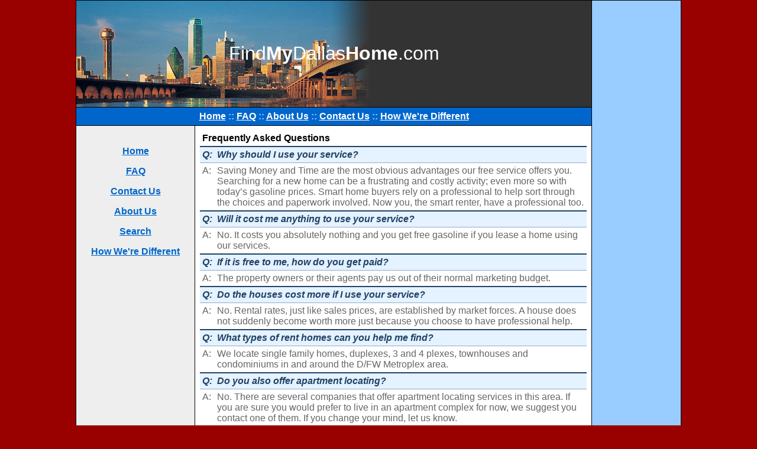

--- FILE ---
content_type: text/html
request_url: http://findmydallashome.com/faq.htm
body_size: 11145
content:
<HTML><!-- InstanceBegin template="/Templates/default.dwt" codeOutsideHTMLIsLocked="false" -->
<HEAD>
<!-- InstanceBeginEditable name="doctitle" -->
<TITLE>FindMyDallasHome.com</TITLE>
<!-- InstanceEndEditable -->
<META http-equiv="Content-Type" content="text/html; charset=iso-8859-1" />
<META name="title" content="Find My Dallas Home by Genius Property Advisors" />
<META name="description" content="Free Rent House Finder Service for the Dallas / Fort Worth and surrounding area." />
<META name="keywords" content="Home House Rent Rental Lease Apartment Find Finder Service Serve Real Estate Broker Agent Equal Housing Opportunity Texas Dallas Fort Worth DFW D/FW Renthouse Hard Money Loan Finance Mortgage Refi Refinance Equity LTV DTI Credit" />
<LINK href="stylesheet.css" rel="stylesheet" type="text/css" />
<STYLE type="text/css">
<!--
.style13 {
	font-size: medium;
	font-style: italic;
}
-->
</STYLE>
<!-- InstanceBeginEditable name="head" -->
<!-- InstanceEndEditable --><!-- InstanceParam name="Optional Side Info" type="boolean" value="true" -->
</HEAD>
<BODY bgcolor="#FFFFFF" leftmargin="0" topmargin="0" marginwidth="0" marginheight="0">
<!-- ImageReady Slices (Homepage 2.psd) -->
<TABLE width="80%" height="100%" border="0" align="center" cellpadding="0" cellspacing="1" bgcolor="#000000" id="Main Table">
	<TR>
		<TD height="180" colspan="2" align="center" valign="middle" background="images/No_Text_Header.png" bgcolor="#333333" STYLE="background-repeat: no-repeat;"><SPAN class="companyName">Find<STRONG>My</STRONG>Dallas<STRONG>Home</STRONG>.com</SPAN></TD>
		<TD width="150" rowspan="4" align="center" valign="top" bgcolor="#99CCFF"><br />
			<br />
			<br />
			<!--<TABLE border="0" cellpadding="0" cellspacing="1" bgcolor="#000000">
				<TR>
					<TD align="center" valign="top"><script type="text/javascript">
			
               google_ad_client = "pub-5857996610168687";
               /* Homepage 120x600, created 5/21/08 */
               google_ad_slot = "7853387781";
               google_ad_width = 120;
               google_ad_height = 600;
               //
                  </script>
						<script type="text/javascript"
                     src="http://pagead2.googlesyndication.com/pagead/show_ads.js">
                  </script>
					</TD>
				</TR>
			</TABLE>-->
			<!-- InstanceBeginEditable name="Side Info" -->
         <TABLE width="100%" border="0" cellpadding="8" cellspacing="0">
            <TR>
               <TD align="center" valign="top">&nbsp;
               </TD>
            </TR>
         </TABLE>
         <!-- InstanceEndEditable --> <br />
		</TD>
	</TR>
	<TR>
		<TD height="30" colspan="2" align="center" valign="middle" nowrap bgcolor="#000099" class="linkBarBlue"><A href="default.htm" class="linkBarLink">Home</A> :: <A href="faq.htm" class="linkBarLink">FAQ</A> :: <A href="about_us.html" class="linkBarLink">About Us</A> :: <A href="contact_us.asp" class="linkBarLink">Contact&nbsp;Us</A> :: <A href="different.htm" class="linkBarLink">How We're Different</A> </TD>
	</TR>
	<TR>
		<TD width="200" align="center" valign="top" nowrap bgcolor="#EEEEEE"><br />
			<P><A href="default.htm" class="sideNavLink">Home</A></P>
			<P><A href="faq.htm" class="sideNavLink">FAQ</A> </P>
			<P><A href="contact_us.asp" class="sideNavLink">Contact Us</A></P>
			<P><A href="about_us.html" class="sideNavLink">About Us</A></P>
			<P><A href="Search.htm" class="sideNavLink">Search</A></P>
			<P><A href="different.htm" class="sideNavLink">How We're Different</A><BR />
			</P>
			<!-- InstanceBeginEditable name="Side Nav" -->
         <!-- InstanceEndEditable -->
			<P> </P>
			<P>&nbsp;</P>
			<P>&nbsp;</P></TD>
		<TD align="center" valign="top" bgcolor="#FFFFFF"><TABLE width="100%" height="100%" border="0" cellpadding="8" cellspacing="0">
				<TR>
					<TD colspan="2" valign="top"><!-- InstanceBeginEditable name="Main Content" -->
                  <TABLE width="100%" border="0" cellpadding="4" cellspacing="0">
                     <TR>
                        <TD colspan="2" valign="top" bgcolor="#FFFFFF"><STRONG>Frequently Asked Questions</STRONG></TD>
                     </TR>
                     <TR>
                        <TD valign="top" class="questionRow">Q:</TD>
                        <TD class="questionRow">Why should I use your service?</TD>
                     </TR>
                     <TR class="answerRow">
                        <TD valign="top">A:</TD>
                        <TD>Saving Money and Time are the most obvious advantages our free service offers you.
Searching for a new home can be a frustrating and costly activity; even more so with today’s gasoline prices. Smart home buyers rely on a professional to help sort through the choices and paperwork  involved. Now you, the smart renter, have a professional too.      
</TD>
                     </TR>
                     <TR>
                        <TD valign="top" class="questionRow">Q:</TD>
                        <TD class="questionRow">Will it cost me anything to use your service?</TD>
                     </TR>
                     <TR class="answerRow">
                        <TD valign="top">A:</TD>
                        <TD>
                           No. It costs you absolutely  nothing and you get free 
                     gasoline if you lease a home using our services.
                        </TD>
                     </TR>
                     <TR>
                        <TD valign="top" class="questionRow">Q:</TD>
                        <TD class="questionRow">If it is free to me, how do you get paid?</TD>
                     </TR>
                     <TR class="answerRow">
                        <TD valign="top">A:</TD>
                        <TD>
                           The property owners or their agents pay us out of their 
                  normal marketing budget.
                        </TD>
                     </TR>
                     <TR>
                        <TD valign="top" class="questionRow">Q:</TD>
                        <TD class="questionRow">Do the houses cost more if I use your service?</TD>
                     </TR>
                     <TR class="answerRow">
                        <TD valign="top">A:</TD>
                        <TD>No. Rental rates, just like sales prices, are established by
                     market forces.  A house does not suddenly become worth 
                     more just because you choose to have professional help.</TD>
                     </TR>
                     <TR>
                        <TD valign="top" class="questionRow">Q:</TD>
                        <TD class="questionRow">What types of rent homes can you help me find?</TD>
                     </TR>
                     <TR class="answerRow">
                        <TD valign="top">A:</TD>
                        <TD>
                           We locate single family homes, duplexes, 3 and 4 plexes, 
                     townhouses and condominiums in and around the D/FW 
                     Metroplex area.
                        </TD>
                     </TR>
                     <TR>
                        <TD valign="top" class="questionRow">Q:</TD>
                        <TD class="questionRow">Do you also offer apartment locating?</TD>
                     </TR>
                     <TR class="answerRow">
                        <TD valign="top">A:</TD>
                        <TD>No. There are several companies that offer apartment 
                     locating services in this area.  If you are sure you would 
                     prefer to live in an apartment complex for now, we suggest 
                     you contact one of them.  If you change your mind, let us 
                     know. </TD>
                     </TR>
                     <TR>
                        <TD valign="top" class="questionRow">Q:</TD>
                        <TD class="questionRow">How fast can you find me a rent house?</TD>
                     </TR>
                     <TR class="answerRow">
                        <TD valign="top">A:</TD>
                        <TD>
                           Let us know how fast you need to move.  On average we
                     can have every thing done and the keys in your hand in only 
                     a few days.
                        </TD>
                     </TR>
                     <TR>
                        <TD valign="top" class="questionRow">Q:</TD>
                        <TD class="questionRow">How are you different than other real estate companies?</TD>
                     </TR>
                     <TR class="answerRow">
                        <TD valign="top">A:</TD>
                        <TD>Wow !!! We could write a book answering that one. We did 
                     write some of the highlights for you to read on another
                     page that you can see by <A href="different.htm" class="sideNavLink">clicking here</A>.
                        </TD>
                     </TR>
                     <TR>
                        <TD valign="top" class="questionRow">Q:</TD>
                        <TD class="questionRow">If I want to purchase a home later on, can you help me?</TD>
                     </TR>
                     <TR class="answerRow">
                        <TD valign="top">A:</TD>
                        <TD>Absolutely!!! We are counting on it.</TD>
                     </TR>
                  </TABLE>
                  <P>&nbsp;</P>
               <!-- InstanceEndEditable -->
						<TABLE border="0" align="center" cellpadding="4" cellspacing="0">
							<TR>
								<TD colspan="3" align="center" valign="bottom"><SPAN class="style13">Education. Experience. Excellence.</SPAN> </TD>
							</TR>
							<TR>
								<TD align="center" valign="bottom"><IMG src="images/RealEstate.gif" alt="Real Estate Broker at FindMyDallasHome.com" width="41" height="48" align="middle" /> </TD>
								<TD align="center" valign="middle"><P class="copyNote">14902&nbsp;Preston&nbsp;Road&nbsp;#404-910<BR />
										Dallas,&nbsp;Texas&nbsp;75254<BR />
										Texas&nbsp;Broker&nbsp;License&nbsp;#0289126<BR />
										Phone&nbsp;214-642-1217<BR />
										Fax&nbsp;214-722-1486</P></TD>
								<TD align="center" valign="bottom"><IMG src="images/REDCommercialRealEstate.gif" alt="Commercial Real Estate Broker at FindMyDallasHome.com" width="48" height="67" align="middle" /> </TD>
							</TR>
						</TABLE></TD>
				</TR>
			</TABLE></TD>
	</TR>
	<TR>
		<TD height="50" colspan="2" align="center" valign="middle" bgcolor="#FFFFE5" class="copyNote">Copyright &copy;2008-2015 <u>G</u>enius <u>P</u>roperty <u>A</u>dvisors<BR />
			Website Design by <A href="http://www.hyperoptic.net" target="_blank">HyperOptic Productions</A> </TD>
	</TR>
</TABLE>
<!-- End ImageReady Slices -->
</BODY>
<!-- InstanceEnd --></HTML>


--- FILE ---
content_type: text/css
request_url: http://findmydallashome.com/stylesheet.css
body_size: 2281
content:
.copyNote {
	font-family: Arial, Helvetica, sans-serif;
	font-size: smaller;
	color: #000000;
}
body {
	font-family: Arial, Helvetica, sans-serif;
	background-color: #990000;
}
a:hover {
	color: #FFCC00;
}
.companyName {
	font-family: Arial, Helvetica, sans-serif;
	font-size: xx-large;
	color: #FFFFFF;
}
.quote {
	font-family: Arial, Helvetica, sans-serif;
	font-style: italic;
	color: #0066CC;
}
.linkBarBlue {
	color: #99CCFF;
	font-weight: bold;
	background-color: #0066CC;
}
.linkBarLink {
	font-family: Arial, Helvetica, sans-serif;
	font-weight: bold;
	color: #FFFFFF;
}
.linkCell {
	background-color: #DDEEFF;
}
.couponCell {
	background-color: #FFFFFF;
	color: #FF0000;
	border-top-width: 2px;
	border-right-width: 2px;
	border-bottom-width: 2px;
	border-left-width: 2px;
	border-top-style: none;
	border-right-style: dashed;
	border-bottom-style: dashed;
	border-left-style: dashed;
	border-top-color: #FF0000;
	border-right-color: #FF0000;
	border-bottom-color: #FF0000;
	border-left-color: #FF0000;
}
.couponHeader {
	background-color: #FF0000;
	font-family: Arial, Helvetica, sans-serif;
	font-weight: bold;
	color: #FFFFFF;
}
.linkBarRed {
	color: #FF6699;
	font-weight: bold;
	background-color: #990000;
}
.questionRow {
	font-style: italic;
	background-color: #E5F2FF;
	color: #1F4266;
	font-weight: bold;
	border-top-width: 2px;
	border-right-width: 1px;
	border-bottom-width: 1px;
	border-left-width: 1px;
	border-top-style: solid;
	border-right-style: none;
	border-bottom-style: solid;
	border-left-style: none;
	border-top-color: #1F4266;
	border-bottom-color: #8FADCC;
}
.sideNavLink {
	color: #0066CC;
	font-weight: bold;
}

.answerRow {
	color: #666666;
	background-color: #FFFFFF;
}
a.sideNavLink:visited {
	color: #3399FF;
}
a.sideNavLink:hover {
	color: #FFCC66;
}
.GPATitle {
	font-style: italic;
	text-transform: capitalize;
	color: #990000;
	font-weight: bold;
}
.GPATitleCap {
	color: #000000;
	text-decoration: underline;
	font-style: italic;
	font-weight: bold;
}
.URLTitle {
	font-size: large;
	font-style: italic;
	color: #0066CC;
}
.optionalField {
	background-color: #EeEeEe;
	border: 1px solid #A7A6AA;
}
